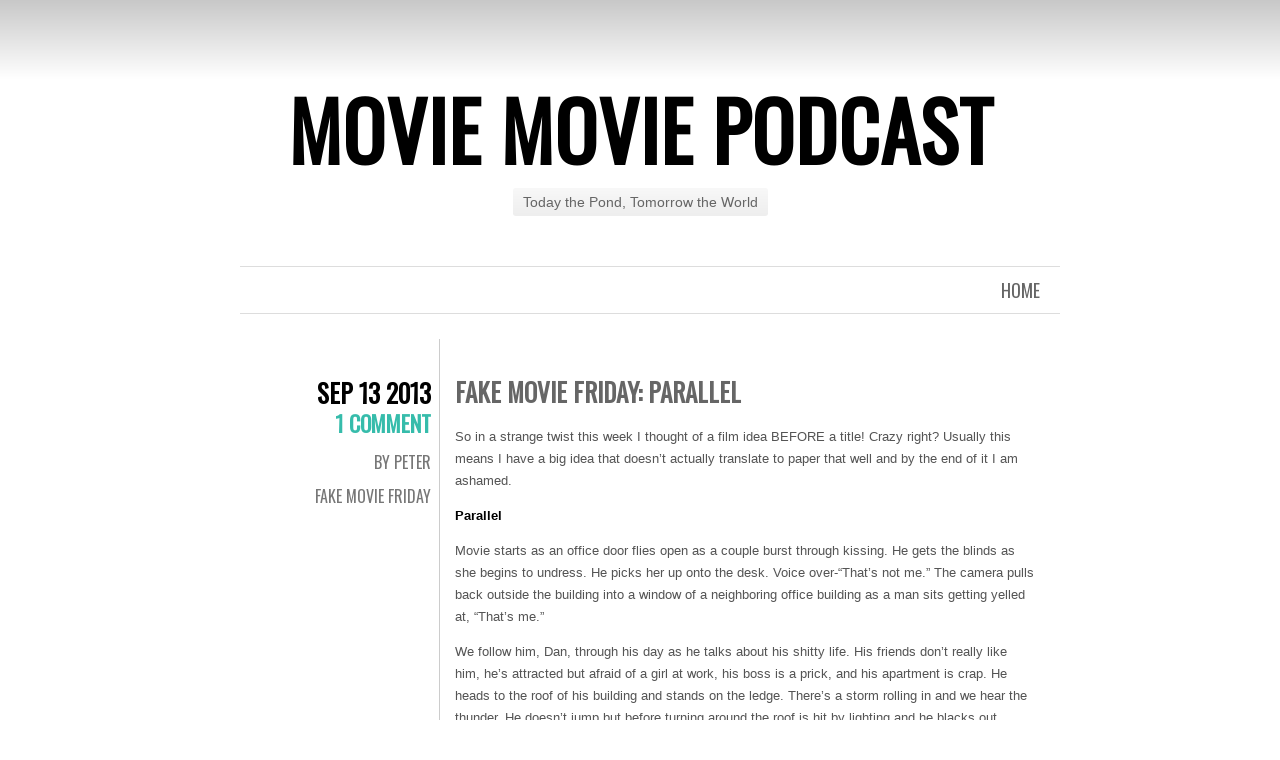

--- FILE ---
content_type: text/html; charset=UTF-8
request_url: https://www.moviemoviepodcast.com/fake-movie-friday-parallel/
body_size: 9587
content:
<!DOCTYPE html>
<html lang="en-US">
<head>
	<meta charset="UTF-8" />
	
	<link rel="profile" href="http://gmpg.org/xfn/11" />
	<link rel="pingback" href="https://www.moviemoviepodcast.com/xmlrpc.php" />
	<meta name='robots' content='index, follow, max-image-preview:large, max-snippet:-1, max-video-preview:-1' />

	<!-- This site is optimized with the Yoast SEO plugin v26.5 - https://yoast.com/wordpress/plugins/seo/ -->
	<title>Fake Movie Friday: Parallel - Movie Movie Podcast</title>
	<link rel="canonical" href="https://www.moviemoviepodcast.com/fake-movie-friday-parallel/" />
	<meta name="twitter:label1" content="Written by" />
	<meta name="twitter:data1" content="peter" />
	<meta name="twitter:label2" content="Est. reading time" />
	<meta name="twitter:data2" content="3 minutes" />
	<script type="application/ld+json" class="yoast-schema-graph">{"@context":"https://schema.org","@graph":[{"@type":"WebPage","@id":"https://www.moviemoviepodcast.com/fake-movie-friday-parallel/","url":"https://www.moviemoviepodcast.com/fake-movie-friday-parallel/","name":"Fake Movie Friday: Parallel - Movie Movie Podcast","isPartOf":{"@id":"https://www.moviemoviepodcast.com/#website"},"datePublished":"2013-09-13T17:11:17+00:00","dateModified":"2013-09-13T17:15:47+00:00","author":{"@id":"https://www.moviemoviepodcast.com/#/schema/person/a26990756a99224583687bb4051ab628"},"breadcrumb":{"@id":"https://www.moviemoviepodcast.com/fake-movie-friday-parallel/#breadcrumb"},"inLanguage":"en-US","potentialAction":[{"@type":"ReadAction","target":["https://www.moviemoviepodcast.com/fake-movie-friday-parallel/"]}]},{"@type":"BreadcrumbList","@id":"https://www.moviemoviepodcast.com/fake-movie-friday-parallel/#breadcrumb","itemListElement":[{"@type":"ListItem","position":1,"name":"Home","item":"https://www.moviemoviepodcast.com/"},{"@type":"ListItem","position":2,"name":"Fake Movie Friday: Parallel"}]},{"@type":"WebSite","@id":"https://www.moviemoviepodcast.com/#website","url":"https://www.moviemoviepodcast.com/","name":"Movie Movie Podcast","description":"Today the Pond, Tomorrow the World","potentialAction":[{"@type":"SearchAction","target":{"@type":"EntryPoint","urlTemplate":"https://www.moviemoviepodcast.com/?s={search_term_string}"},"query-input":{"@type":"PropertyValueSpecification","valueRequired":true,"valueName":"search_term_string"}}],"inLanguage":"en-US"},{"@type":"Person","@id":"https://www.moviemoviepodcast.com/#/schema/person/a26990756a99224583687bb4051ab628","name":"peter","image":{"@type":"ImageObject","inLanguage":"en-US","@id":"https://www.moviemoviepodcast.com/#/schema/person/image/","url":"https://secure.gravatar.com/avatar/63b4475a71898a7f90d6bfcfafbe5c0335de4563b0d5eb4f1b41cb75f2a7eb55?s=96&d=retro&r=g","contentUrl":"https://secure.gravatar.com/avatar/63b4475a71898a7f90d6bfcfafbe5c0335de4563b0d5eb4f1b41cb75f2a7eb55?s=96&d=retro&r=g","caption":"peter"},"url":"https://www.moviemoviepodcast.com/author/peter/"}]}</script>
	<!-- / Yoast SEO plugin. -->


<link rel='dns-prefetch' href='//secure.gravatar.com' />
<link rel='dns-prefetch' href='//stats.wp.com' />
<link rel='dns-prefetch' href='//fonts.googleapis.com' />
<link rel='dns-prefetch' href='//v0.wordpress.com' />
<link rel='preconnect' href='//c0.wp.com' />
<link rel="alternate" title="oEmbed (JSON)" type="application/json+oembed" href="https://www.moviemoviepodcast.com/wp-json/oembed/1.0/embed?url=https%3A%2F%2Fwww.moviemoviepodcast.com%2Ffake-movie-friday-parallel%2F" />
<link rel="alternate" title="oEmbed (XML)" type="text/xml+oembed" href="https://www.moviemoviepodcast.com/wp-json/oembed/1.0/embed?url=https%3A%2F%2Fwww.moviemoviepodcast.com%2Ffake-movie-friday-parallel%2F&#038;format=xml" />
<style id='wp-img-auto-sizes-contain-inline-css' type='text/css'>
img:is([sizes=auto i],[sizes^="auto," i]){contain-intrinsic-size:3000px 1500px}
/*# sourceURL=wp-img-auto-sizes-contain-inline-css */
</style>
<style id='wp-emoji-styles-inline-css' type='text/css'>

	img.wp-smiley, img.emoji {
		display: inline !important;
		border: none !important;
		box-shadow: none !important;
		height: 1em !important;
		width: 1em !important;
		margin: 0 0.07em !important;
		vertical-align: -0.1em !important;
		background: none !important;
		padding: 0 !important;
	}
/*# sourceURL=wp-emoji-styles-inline-css */
</style>
<link rel='stylesheet' id='wp-block-library-css' href='https://c0.wp.com/c/6.9/wp-includes/css/dist/block-library/style.min.css' type='text/css' media='all' />
<style id='wp-block-library-inline-css' type='text/css'>
/*wp_block_styles_on_demand_placeholder:697f280b1cb96*/
/*# sourceURL=wp-block-library-inline-css */
</style>
<style id='classic-theme-styles-inline-css' type='text/css'>
/*! This file is auto-generated */
.wp-block-button__link{color:#fff;background-color:#32373c;border-radius:9999px;box-shadow:none;text-decoration:none;padding:calc(.667em + 2px) calc(1.333em + 2px);font-size:1.125em}.wp-block-file__button{background:#32373c;color:#fff;text-decoration:none}
/*# sourceURL=/wp-includes/css/classic-themes.min.css */
</style>
<link rel='stylesheet' id='chunk-style-css' href='https://www.moviemoviepodcast.com/wp-content/themes/chunk/style.css?ver=6.9' type='text/css' media='all' />
<link rel='stylesheet' id='oswald-css' href='https://fonts.googleapis.com/css?family=Oswald&#038;subset=latin%2Clatin-ext&#038;ver=6.9' type='text/css' media='all' />
<link rel='stylesheet' id='sharedaddy-css' href='https://c0.wp.com/p/jetpack/15.3.1/modules/sharedaddy/sharing.css' type='text/css' media='all' />
<link rel='stylesheet' id='social-logos-css' href='https://c0.wp.com/p/jetpack/15.3.1/_inc/social-logos/social-logos.min.css' type='text/css' media='all' />
<link rel="https://api.w.org/" href="https://www.moviemoviepodcast.com/wp-json/" /><link rel="alternate" title="JSON" type="application/json" href="https://www.moviemoviepodcast.com/wp-json/wp/v2/posts/3053" /><link rel="EditURI" type="application/rsd+xml" title="RSD" href="https://www.moviemoviepodcast.com/xmlrpc.php?rsd" />
<meta name="generator" content="WordPress 6.9" />
<link rel='shortlink' href='https://wp.me/p2mPy2-Nf' />
            <script type="text/javascript"><!--
                                function powerpress_pinw(pinw_url){window.open(pinw_url, 'PowerPressPlayer','toolbar=0,status=0,resizable=1,width=460,height=320');	return false;}
                //-->

                // tabnab protection
                window.addEventListener('load', function () {
                    // make all links have rel="noopener noreferrer"
                    document.querySelectorAll('a[target="_blank"]').forEach(link => {
                        link.setAttribute('rel', 'noopener noreferrer');
                    });
                });
            </script>
            	<style>img#wpstats{display:none}</style>
		<style type="text/css">.recentcomments a{display:inline !important;padding:0 !important;margin:0 !important;}</style>
<!-- Jetpack Open Graph Tags -->
<meta property="og:type" content="article" />
<meta property="og:title" content="Fake Movie Friday: Parallel" />
<meta property="og:url" content="https://www.moviemoviepodcast.com/fake-movie-friday-parallel/" />
<meta property="og:description" content="So in a strange twist this week I thought of a film idea BEFORE a title! Crazy right? Usually this means I have a big idea that doesn&#8217;t actually translate to paper that well and by the end of…" />
<meta property="article:published_time" content="2013-09-13T17:11:17+00:00" />
<meta property="article:modified_time" content="2013-09-13T17:15:47+00:00" />
<meta property="og:site_name" content="Movie Movie Podcast" />
<meta property="og:image" content="https://s0.wp.com/i/blank.jpg" />
<meta property="og:image:width" content="200" />
<meta property="og:image:height" content="200" />
<meta property="og:image:alt" content="" />
<meta property="og:locale" content="en_US" />
<meta name="twitter:text:title" content="Fake Movie Friday: Parallel" />
<meta name="twitter:card" content="summary" />

<!-- End Jetpack Open Graph Tags -->
</head>
<body class="wp-singular post-template-default single single-post postid-3053 single-format-standard wp-theme-chunk multiple-authors">

<div id="container">

	<div id="header">
		<h1 id="site-title"><a href="https://www.moviemoviepodcast.com/" title="Movie Movie Podcast" rel="home">Movie Movie Podcast</a></h1>
		<h2 id="site-description">Today the Pond, Tomorrow the World</h2>
	</div>

	<div id="menu">
				<div class="menu"><ul>
<li ><a href="https://www.moviemoviepodcast.com/">Home</a></li></ul></div>
	</div>

	<div id="contents">
					
				
<div class="post-3053 post type-post status-publish format-standard hentry category-fake-movie-friday tag-fake-movie-friday" id="post-3053">
	<div class="entry-meta">
				<div class="date"><a href="https://www.moviemoviepodcast.com/fake-movie-friday-parallel/">Sep 13 2013</a></div>
						<div class="comments"><a href="https://www.moviemoviepodcast.com/fake-movie-friday-parallel/#comments">1 Comment</a></div>
						<span class="byline">
			<a href="https://www.moviemoviepodcast.com/author/peter/">
				By peter			</a>
		</span><!-- .byline -->
				<span class="cat-links"><a href="https://www.moviemoviepodcast.com/category/movie-movie-news/fake-movie-friday/" rel="category tag">Fake Movie Friday</a></span>
							</div>
	<div class="main">
						<h2 class="entry-title">
					Fake Movie Friday: Parallel				</h2>
		
		<div class="entry-content">
						<p>So in a strange twist this week I thought of a film idea BEFORE a title! Crazy right? Usually this means I have a big idea that doesn&#8217;t actually translate to paper that well and by the end of it I am ashamed. </p>
<p><strong>Parallel</strong></p>
<p>Movie starts as an office door flies open as a couple burst through kissing. He gets the blinds as she begins to undress. He picks her up onto the desk. Voice over-&#8220;That&#8217;s not me.&#8221; The camera pulls back outside the building into a window of a neighboring office building as a man sits getting yelled at, &#8220;That&#8217;s me.&#8221;<br />
<span id="more-3053"></span></p>
<p>We follow him, Dan, through his day as he talks about his shitty life. His friends don&#8217;t really like him, he&#8217;s attracted but afraid of a girl at work, his boss is a prick, and his apartment is crap. He heads to the roof of his building and stands on the ledge. There&#8217;s a storm rolling in and we hear the thunder. He doesn&#8217;t jump but before turning around the roof is hit by lighting and he blacks out. </p>
<p>He wakes up groggy and discovers himself in a fancy apartment in a huge bed. Next to him lies the chick from work. She acts like nothing is wrong. He is confused but goes about his day. He drives a fancy car and is the boss at work. He fires he boss from his previous life and is happy. </p>
<p>He goes about his week though we have seen a mysterious figure following him. One night heading to his car. The figure attacks and kidnaps him. He wakes up in a basement, tied up. The person introduces himself as Agent Crisp. He says he&#8217;s been following him and knows he doesn&#8217;t belong here. Dan tries to convince him that he doesn&#8217;t know what he is talking about. Crisp explains that the public wasn&#8217;t suppose to know about the multiple universes and crossing over is strictly forbidden. He demands to know how Dan crossed. Dan says he doesn&#8217;t know and Crisp kills him.</p>
<p>Dan wakes again though this time in the gutter. He&#8217;s homeless and lives outside his old work. His old boss, yells at him about sleeping around the building and leaving him alone, he fired him years ago. The woman, also outside, laughs. Dan tries to get on with his new life but is attacked again by Crisp. Crisp is confused having killed the illegal Dan in another universe. Dan once again says he doesn&#8217;t know what is happening, but Crisp kills him. </p>
<p>Dan wakes again in another, this cycle happens a ton, each time his life is a bit different, each time Crisp kills him. In one he wakes up in a dojo inspired bedroom realizing he is a martial artist. He gets excited at the prospect of being able to defend himself again Crisp, but upon opening the door is shot in the face.</p>
<p>He wakes in another world where his life is close to his original though he is with the girl. He heads to work and gets her, running off. He tries to explain whats been going on. She doesn&#8217;t believe him until they are attacked by Crisp. They race to the top of his apartment for some reason and Crisp corners them. Dan yells how he didn&#8217;t do anything, that he came up here to jump in his world but didn&#8217;t. Crisp says he doesn&#8217;t care, so Dan attacks him and tackles him off the roof. On the way down, Dan smiles.</p>
<p>He wakes up on the roof, his clothes a bit burnt. He realizes this is his universe and runs to work. His boss is about to give him shit for being late, and he quits. He runs over to the girls desk and asks her out. She smiles saying she was wondering when he would. He walks out happy.</p>
<p>The End</p>
<div class="sharedaddy sd-sharing-enabled"><div class="robots-nocontent sd-block sd-social sd-social-icon-text sd-sharing"><h3 class="sd-title">Share this:</h3><div class="sd-content"><ul><li class="share-twitter"><a rel="nofollow noopener noreferrer"
				data-shared="sharing-twitter-3053"
				class="share-twitter sd-button share-icon"
				href="https://www.moviemoviepodcast.com/fake-movie-friday-parallel/?share=twitter"
				target="_blank"
				aria-labelledby="sharing-twitter-3053"
				>
				<span id="sharing-twitter-3053" hidden>Click to share on X (Opens in new window)</span>
				<span>X</span>
			</a></li><li class="share-facebook"><a rel="nofollow noopener noreferrer"
				data-shared="sharing-facebook-3053"
				class="share-facebook sd-button share-icon"
				href="https://www.moviemoviepodcast.com/fake-movie-friday-parallel/?share=facebook"
				target="_blank"
				aria-labelledby="sharing-facebook-3053"
				>
				<span id="sharing-facebook-3053" hidden>Click to share on Facebook (Opens in new window)</span>
				<span>Facebook</span>
			</a></li><li class="share-reddit"><a rel="nofollow noopener noreferrer"
				data-shared="sharing-reddit-3053"
				class="share-reddit sd-button share-icon"
				href="https://www.moviemoviepodcast.com/fake-movie-friday-parallel/?share=reddit"
				target="_blank"
				aria-labelledby="sharing-reddit-3053"
				>
				<span id="sharing-reddit-3053" hidden>Click to share on Reddit (Opens in new window)</span>
				<span>Reddit</span>
			</a></li><li class="share-end"></li></ul></div></div></div>		</div>
		<span class="tag-links"><strong>Tagged</strong> <a href="https://www.moviemoviepodcast.com/tag/fake-movie-friday/" rel="tag">Fake Movie Friday</a></span>	</div>
</div>


<div id="comments">

			<h2 id="comments-title">
			One thought on &ldquo;<span>Fake Movie Friday: Parallel</span>&rdquo;		</h2>

		<ol class="commentlist">
					<li class="comment even thread-even depth-1" id="comment-3257">
				<div id="div-comment-3257" class="comment-body">
				<div class="comment-author vcard">
			<img alt='' src='https://secure.gravatar.com/avatar/b36d68a2e6b58c712caaaf23e0c5b44bac58ea8a39654962a44d43ce38dc205b?s=32&#038;d=retro&#038;r=g' srcset='https://secure.gravatar.com/avatar/b36d68a2e6b58c712caaaf23e0c5b44bac58ea8a39654962a44d43ce38dc205b?s=64&#038;d=retro&#038;r=g 2x' class='avatar avatar-32 photo' height='32' width='32' decoding='async'/>			<cite class="fn"><a href="http://thisone" class="url" rel="ugc external nofollow">Tigs</a></cite> <span class="says">says:</span>		</div>
		
		<div class="comment-meta commentmetadata">
			<a href="https://www.moviemoviepodcast.com/fake-movie-friday-parallel/#comment-3257">September 13, 2013 at 1:23 pm</a>		</div>

		<p>Hahaha, its like ground hog day meets the matrix meets looper meets brewster&#8217;s millions (not really). Mostly though, Agent Crisp makes me hungry. Excellent work sir.</p>

		
				</div>
				</li><!-- #comment-## -->
		</ol>

		
	
			<p class="nocomments">Comments are closed.</p>
	
	
</div><!-- #comments -->			</div><!-- #contents -->

	<div class="navigation">
		<div class="nav-previous"><a href="https://www.moviemoviepodcast.com/fake-movie-friday-monks-on-high/" rel="prev"><span class="meta-nav">&larr;</span> Previous post</a></div>
		<div class="nav-next"><a href="https://www.moviemoviepodcast.com/movie-movie-podcast-48-youre-the-worlds-riddick/" rel="next">Next post <span class="meta-nav">&rarr;</span></a></div>
	</div>


<div id="widgets">
		<div class="widget-area">
		<aside id="search-2" class="widget widget_search"><form role="search" method="get" id="searchform" class="searchform" action="https://www.moviemoviepodcast.com/">
				<div>
					<label class="screen-reader-text" for="s">Search for:</label>
					<input type="text" value="" name="s" id="s" />
					<input type="submit" id="searchsubmit" value="Search" />
				</div>
			</form></aside>
		<aside id="recent-posts-2" class="widget widget_recent_entries">
		<h3 class="widget-title">Recent Posts</h3>
		<ul>
											<li>
					<a href="https://www.moviemoviepodcast.com/movie-movie-podcast-175-no-other-podcast/">Movie Movie Podcast #175: No Other Podcast</a>
									</li>
											<li>
					<a href="https://www.moviemoviepodcast.com/movie-movie-podcast-174-wake-up-movie-movie/">Movie Movie Podcast #174: Wake Up, Movie Movie</a>
									</li>
											<li>
					<a href="https://www.moviemoviepodcast.com/movie-movie-podcast-173-and-then-there-were-three/">Movie Movie Podcast #173: And Then There Were Three</a>
									</li>
											<li>
					<a href="https://www.moviemoviepodcast.com/movie-movie-podcast-172-one-battle-after-a-podcast/">Movie Movie Podcast #172: One Battle After A Podcast</a>
									</li>
											<li>
					<a href="https://www.moviemoviepodcast.com/movie-movie-podcast-171-the-next-month/">Movie Movie Podcast #171: The Next Month</a>
									</li>
					</ul>

		</aside><aside id="recent-comments-2" class="widget widget_recent_comments"><h3 class="widget-title">Recent Comments</h3><ul id="recentcomments"><li class="recentcomments"><span class="comment-author-link">Dunn</span> on <a href="https://www.moviemoviepodcast.com/fake-movie-friday-vol-2-crime-brulee/#comment-73742">Fake Movie Friday Vol 2: Crime Brûlée</a></li><li class="recentcomments"><span class="comment-author-link">peter</span> on <a href="https://www.moviemoviepodcast.com/fake-movie-friday-vol-2-lemonade-factory/#comment-73735">Fake Movie Friday Vol. 2: Lemonade Factory</a></li><li class="recentcomments"><span class="comment-author-link">peter</span> on <a href="https://www.moviemoviepodcast.com/fake-movie-friday-vol-2-brothers-crime/#comment-73734">Fake Movie Friday Vol 2: Brothers in Crime</a></li><li class="recentcomments"><span class="comment-author-link">peter</span> on <a href="https://www.moviemoviepodcast.com/fake-movie-friday-vol-2-slow-creeping-hand-death/#comment-73487">Fake Movie Friday Vol 2: The Slow Creeping Hand of Death</a></li><li class="recentcomments"><span class="comment-author-link"><a href="http://shortwaverockin.com" class="url" rel="ugc external nofollow">johnnytigs</a></span> on <a href="https://www.moviemoviepodcast.com/fake-movie-friday-vol-2-pop-pig/#comment-73452">Fake Movie Friday Vol 2: Pop the Pig</a></li></ul></aside><aside id="archives-2" class="widget widget_archive"><h3 class="widget-title">Archives</h3>
			<ul>
					<li><a href='https://www.moviemoviepodcast.com/2026/01/'>January 2026</a></li>
	<li><a href='https://www.moviemoviepodcast.com/2025/12/'>December 2025</a></li>
	<li><a href='https://www.moviemoviepodcast.com/2025/11/'>November 2025</a></li>
	<li><a href='https://www.moviemoviepodcast.com/2025/09/'>September 2025</a></li>
	<li><a href='https://www.moviemoviepodcast.com/2025/08/'>August 2025</a></li>
	<li><a href='https://www.moviemoviepodcast.com/2025/05/'>May 2025</a></li>
	<li><a href='https://www.moviemoviepodcast.com/2025/03/'>March 2025</a></li>
	<li><a href='https://www.moviemoviepodcast.com/2025/02/'>February 2025</a></li>
	<li><a href='https://www.moviemoviepodcast.com/2025/01/'>January 2025</a></li>
	<li><a href='https://www.moviemoviepodcast.com/2024/12/'>December 2024</a></li>
	<li><a href='https://www.moviemoviepodcast.com/2024/10/'>October 2024</a></li>
	<li><a href='https://www.moviemoviepodcast.com/2024/08/'>August 2024</a></li>
	<li><a href='https://www.moviemoviepodcast.com/2024/06/'>June 2024</a></li>
	<li><a href='https://www.moviemoviepodcast.com/2024/05/'>May 2024</a></li>
	<li><a href='https://www.moviemoviepodcast.com/2024/02/'>February 2024</a></li>
	<li><a href='https://www.moviemoviepodcast.com/2024/01/'>January 2024</a></li>
	<li><a href='https://www.moviemoviepodcast.com/2023/12/'>December 2023</a></li>
	<li><a href='https://www.moviemoviepodcast.com/2023/11/'>November 2023</a></li>
	<li><a href='https://www.moviemoviepodcast.com/2023/10/'>October 2023</a></li>
	<li><a href='https://www.moviemoviepodcast.com/2023/09/'>September 2023</a></li>
	<li><a href='https://www.moviemoviepodcast.com/2023/08/'>August 2023</a></li>
	<li><a href='https://www.moviemoviepodcast.com/2023/07/'>July 2023</a></li>
	<li><a href='https://www.moviemoviepodcast.com/2023/05/'>May 2023</a></li>
	<li><a href='https://www.moviemoviepodcast.com/2023/04/'>April 2023</a></li>
	<li><a href='https://www.moviemoviepodcast.com/2023/02/'>February 2023</a></li>
	<li><a href='https://www.moviemoviepodcast.com/2023/01/'>January 2023</a></li>
	<li><a href='https://www.moviemoviepodcast.com/2022/11/'>November 2022</a></li>
	<li><a href='https://www.moviemoviepodcast.com/2022/10/'>October 2022</a></li>
	<li><a href='https://www.moviemoviepodcast.com/2022/09/'>September 2022</a></li>
	<li><a href='https://www.moviemoviepodcast.com/2022/07/'>July 2022</a></li>
	<li><a href='https://www.moviemoviepodcast.com/2022/06/'>June 2022</a></li>
	<li><a href='https://www.moviemoviepodcast.com/2022/04/'>April 2022</a></li>
	<li><a href='https://www.moviemoviepodcast.com/2022/03/'>March 2022</a></li>
	<li><a href='https://www.moviemoviepodcast.com/2022/02/'>February 2022</a></li>
	<li><a href='https://www.moviemoviepodcast.com/2021/12/'>December 2021</a></li>
	<li><a href='https://www.moviemoviepodcast.com/2021/11/'>November 2021</a></li>
	<li><a href='https://www.moviemoviepodcast.com/2021/09/'>September 2021</a></li>
	<li><a href='https://www.moviemoviepodcast.com/2021/08/'>August 2021</a></li>
	<li><a href='https://www.moviemoviepodcast.com/2021/07/'>July 2021</a></li>
	<li><a href='https://www.moviemoviepodcast.com/2021/06/'>June 2021</a></li>
	<li><a href='https://www.moviemoviepodcast.com/2021/05/'>May 2021</a></li>
	<li><a href='https://www.moviemoviepodcast.com/2021/04/'>April 2021</a></li>
	<li><a href='https://www.moviemoviepodcast.com/2021/03/'>March 2021</a></li>
	<li><a href='https://www.moviemoviepodcast.com/2021/02/'>February 2021</a></li>
	<li><a href='https://www.moviemoviepodcast.com/2021/01/'>January 2021</a></li>
	<li><a href='https://www.moviemoviepodcast.com/2020/12/'>December 2020</a></li>
	<li><a href='https://www.moviemoviepodcast.com/2020/11/'>November 2020</a></li>
	<li><a href='https://www.moviemoviepodcast.com/2020/10/'>October 2020</a></li>
	<li><a href='https://www.moviemoviepodcast.com/2020/09/'>September 2020</a></li>
	<li><a href='https://www.moviemoviepodcast.com/2020/08/'>August 2020</a></li>
	<li><a href='https://www.moviemoviepodcast.com/2020/07/'>July 2020</a></li>
	<li><a href='https://www.moviemoviepodcast.com/2020/06/'>June 2020</a></li>
	<li><a href='https://www.moviemoviepodcast.com/2020/05/'>May 2020</a></li>
	<li><a href='https://www.moviemoviepodcast.com/2020/04/'>April 2020</a></li>
	<li><a href='https://www.moviemoviepodcast.com/2020/03/'>March 2020</a></li>
	<li><a href='https://www.moviemoviepodcast.com/2020/02/'>February 2020</a></li>
	<li><a href='https://www.moviemoviepodcast.com/2020/01/'>January 2020</a></li>
	<li><a href='https://www.moviemoviepodcast.com/2019/11/'>November 2019</a></li>
	<li><a href='https://www.moviemoviepodcast.com/2019/10/'>October 2019</a></li>
	<li><a href='https://www.moviemoviepodcast.com/2019/09/'>September 2019</a></li>
	<li><a href='https://www.moviemoviepodcast.com/2019/07/'>July 2019</a></li>
	<li><a href='https://www.moviemoviepodcast.com/2019/06/'>June 2019</a></li>
	<li><a href='https://www.moviemoviepodcast.com/2019/05/'>May 2019</a></li>
	<li><a href='https://www.moviemoviepodcast.com/2019/03/'>March 2019</a></li>
	<li><a href='https://www.moviemoviepodcast.com/2019/02/'>February 2019</a></li>
	<li><a href='https://www.moviemoviepodcast.com/2019/01/'>January 2019</a></li>
	<li><a href='https://www.moviemoviepodcast.com/2018/10/'>October 2018</a></li>
	<li><a href='https://www.moviemoviepodcast.com/2018/07/'>July 2018</a></li>
	<li><a href='https://www.moviemoviepodcast.com/2018/04/'>April 2018</a></li>
	<li><a href='https://www.moviemoviepodcast.com/2018/03/'>March 2018</a></li>
	<li><a href='https://www.moviemoviepodcast.com/2018/01/'>January 2018</a></li>
	<li><a href='https://www.moviemoviepodcast.com/2017/12/'>December 2017</a></li>
	<li><a href='https://www.moviemoviepodcast.com/2017/11/'>November 2017</a></li>
	<li><a href='https://www.moviemoviepodcast.com/2017/10/'>October 2017</a></li>
	<li><a href='https://www.moviemoviepodcast.com/2017/09/'>September 2017</a></li>
	<li><a href='https://www.moviemoviepodcast.com/2017/08/'>August 2017</a></li>
	<li><a href='https://www.moviemoviepodcast.com/2017/07/'>July 2017</a></li>
	<li><a href='https://www.moviemoviepodcast.com/2017/06/'>June 2017</a></li>
	<li><a href='https://www.moviemoviepodcast.com/2017/05/'>May 2017</a></li>
	<li><a href='https://www.moviemoviepodcast.com/2017/04/'>April 2017</a></li>
	<li><a href='https://www.moviemoviepodcast.com/2017/03/'>March 2017</a></li>
	<li><a href='https://www.moviemoviepodcast.com/2017/02/'>February 2017</a></li>
	<li><a href='https://www.moviemoviepodcast.com/2017/01/'>January 2017</a></li>
	<li><a href='https://www.moviemoviepodcast.com/2016/12/'>December 2016</a></li>
	<li><a href='https://www.moviemoviepodcast.com/2016/11/'>November 2016</a></li>
	<li><a href='https://www.moviemoviepodcast.com/2016/08/'>August 2016</a></li>
	<li><a href='https://www.moviemoviepodcast.com/2016/05/'>May 2016</a></li>
	<li><a href='https://www.moviemoviepodcast.com/2016/02/'>February 2016</a></li>
	<li><a href='https://www.moviemoviepodcast.com/2016/01/'>January 2016</a></li>
	<li><a href='https://www.moviemoviepodcast.com/2015/09/'>September 2015</a></li>
	<li><a href='https://www.moviemoviepodcast.com/2015/07/'>July 2015</a></li>
	<li><a href='https://www.moviemoviepodcast.com/2015/06/'>June 2015</a></li>
	<li><a href='https://www.moviemoviepodcast.com/2015/04/'>April 2015</a></li>
	<li><a href='https://www.moviemoviepodcast.com/2015/02/'>February 2015</a></li>
	<li><a href='https://www.moviemoviepodcast.com/2015/01/'>January 2015</a></li>
	<li><a href='https://www.moviemoviepodcast.com/2014/11/'>November 2014</a></li>
	<li><a href='https://www.moviemoviepodcast.com/2014/08/'>August 2014</a></li>
	<li><a href='https://www.moviemoviepodcast.com/2014/07/'>July 2014</a></li>
	<li><a href='https://www.moviemoviepodcast.com/2014/06/'>June 2014</a></li>
	<li><a href='https://www.moviemoviepodcast.com/2014/04/'>April 2014</a></li>
	<li><a href='https://www.moviemoviepodcast.com/2014/03/'>March 2014</a></li>
	<li><a href='https://www.moviemoviepodcast.com/2014/02/'>February 2014</a></li>
	<li><a href='https://www.moviemoviepodcast.com/2014/01/'>January 2014</a></li>
	<li><a href='https://www.moviemoviepodcast.com/2013/12/'>December 2013</a></li>
	<li><a href='https://www.moviemoviepodcast.com/2013/11/'>November 2013</a></li>
	<li><a href='https://www.moviemoviepodcast.com/2013/10/'>October 2013</a></li>
	<li><a href='https://www.moviemoviepodcast.com/2013/09/'>September 2013</a></li>
	<li><a href='https://www.moviemoviepodcast.com/2013/08/'>August 2013</a></li>
	<li><a href='https://www.moviemoviepodcast.com/2013/07/'>July 2013</a></li>
	<li><a href='https://www.moviemoviepodcast.com/2013/06/'>June 2013</a></li>
	<li><a href='https://www.moviemoviepodcast.com/2013/05/'>May 2013</a></li>
	<li><a href='https://www.moviemoviepodcast.com/2013/04/'>April 2013</a></li>
	<li><a href='https://www.moviemoviepodcast.com/2013/03/'>March 2013</a></li>
	<li><a href='https://www.moviemoviepodcast.com/2013/02/'>February 2013</a></li>
	<li><a href='https://www.moviemoviepodcast.com/2013/01/'>January 2013</a></li>
	<li><a href='https://www.moviemoviepodcast.com/2012/12/'>December 2012</a></li>
	<li><a href='https://www.moviemoviepodcast.com/2012/11/'>November 2012</a></li>
	<li><a href='https://www.moviemoviepodcast.com/2012/10/'>October 2012</a></li>
	<li><a href='https://www.moviemoviepodcast.com/2012/09/'>September 2012</a></li>
	<li><a href='https://www.moviemoviepodcast.com/2012/08/'>August 2012</a></li>
	<li><a href='https://www.moviemoviepodcast.com/2012/07/'>July 2012</a></li>
	<li><a href='https://www.moviemoviepodcast.com/2012/06/'>June 2012</a></li>
	<li><a href='https://www.moviemoviepodcast.com/2012/05/'>May 2012</a></li>
	<li><a href='https://www.moviemoviepodcast.com/2012/04/'>April 2012</a></li>
			</ul>

			</aside><aside id="categories-2" class="widget widget_categories"><h3 class="widget-title">Categories</h3>
			<ul>
					<li class="cat-item cat-item-180"><a href="https://www.moviemoviepodcast.com/category/absolute-horse-shit-news/">Absolute Horse-shit News</a>
</li>
	<li class="cat-item cat-item-74"><a href="https://www.moviemoviepodcast.com/category/movie-movie-news/avengers-week/">Avengers Week</a>
</li>
	<li class="cat-item cat-item-567"><a href="https://www.moviemoviepodcast.com/category/dear-netflix/">dear netflix</a>
</li>
	<li class="cat-item cat-item-185"><a href="https://www.moviemoviepodcast.com/category/delay-sunday/">Delay Sunday</a>
</li>
	<li class="cat-item cat-item-41"><a href="https://www.moviemoviepodcast.com/category/movie-movie-news/fake-movie-friday/">Fake Movie Friday</a>
</li>
	<li class="cat-item cat-item-1189"><a href="https://www.moviemoviepodcast.com/category/feature-article/">Feature Article</a>
</li>
	<li class="cat-item cat-item-248"><a href="https://www.moviemoviepodcast.com/category/movie-movie-graphs/">Movie Movie Graphs</a>
</li>
	<li class="cat-item cat-item-4"><a href="https://www.moviemoviepodcast.com/category/movie-movie-news/">Movie Movie News</a>
</li>
	<li class="cat-item cat-item-3"><a href="https://www.moviemoviepodcast.com/category/movie-movie-podcast/">Movie Movie Podcast</a>
</li>
	<li class="cat-item cat-item-107"><a href="https://www.moviemoviepodcast.com/category/movie-movie-news/movie-movie-trailers/">Movie Movie Trailers</a>
</li>
	<li class="cat-item cat-item-156"><a href="https://www.moviemoviepodcast.com/category/new-comic-wednesday/">New Comic Wednesday</a>
</li>
	<li class="cat-item cat-item-5"><a href="https://www.moviemoviepodcast.com/category/site-news/">Site News</a>
</li>
	<li class="cat-item cat-item-1"><a href="https://www.moviemoviepodcast.com/category/uncategorized/">Uncategorized</a>
</li>
	<li class="cat-item cat-item-1022"><a href="https://www.moviemoviepodcast.com/category/zombie-movie-trailers/">Zombie Movie Trailers</a>
</li>
			</ul>

			</aside><aside id="meta-2" class="widget widget_meta"><h3 class="widget-title">Meta</h3>
		<ul>
						<li><a rel="nofollow" href="https://www.moviemoviepodcast.com/wp-login.php">Log in</a></li>
			<li><a href="https://www.moviemoviepodcast.com/feed/">Entries feed</a></li>
			<li><a href="https://www.moviemoviepodcast.com/comments/feed/">Comments feed</a></li>

			<li><a href="https://wordpress.org/">WordPress.org</a></li>
		</ul>

		</aside>	</div><!-- #first .widget-area -->
	</div><!-- #widgets -->
	<div id="footer">
		<a href="http://wordpress.org/" title="A Semantic Personal Publishing Platform" rel="generator">Proudly powered by WordPress</a>
		<span class="sep"> | </span>
		Theme: Chunk by <a href="https://wordpress.com/themes/" rel="designer">WordPress.com</a>.	</div>

</div>

<script type="speculationrules">
{"prefetch":[{"source":"document","where":{"and":[{"href_matches":"/*"},{"not":{"href_matches":["/wp-*.php","/wp-admin/*","/wp-content/uploads/*","/wp-content/*","/wp-content/plugins/*","/wp-content/themes/chunk/*","/*\\?(.+)"]}},{"not":{"selector_matches":"a[rel~=\"nofollow\"]"}},{"not":{"selector_matches":".no-prefetch, .no-prefetch a"}}]},"eagerness":"conservative"}]}
</script>
	<div style="display:none">
			<div class="grofile-hash-map-9be8158b46fc86d01a78e6ca910237ca">
		</div>
		</div>
		
	<script type="text/javascript">
		window.WPCOM_sharing_counts = {"https:\/\/www.moviemoviepodcast.com\/fake-movie-friday-parallel\/":3053};
	</script>
				<script type="text/javascript" src="https://secure.gravatar.com/js/gprofiles.js?ver=202605" id="grofiles-cards-js"></script>
<script type="text/javascript" id="wpgroho-js-extra">
/* <![CDATA[ */
var WPGroHo = {"my_hash":""};
//# sourceURL=wpgroho-js-extra
/* ]]> */
</script>
<script type="text/javascript" src="https://c0.wp.com/p/jetpack/15.3.1/modules/wpgroho.js" id="wpgroho-js"></script>
<script type="text/javascript" id="jetpack-stats-js-before">
/* <![CDATA[ */
_stq = window._stq || [];
_stq.push([ "view", JSON.parse("{\"v\":\"ext\",\"blog\":\"34994042\",\"post\":\"3053\",\"tz\":\"-5\",\"srv\":\"www.moviemoviepodcast.com\",\"j\":\"1:15.3.1\"}") ]);
_stq.push([ "clickTrackerInit", "34994042", "3053" ]);
//# sourceURL=jetpack-stats-js-before
/* ]]> */
</script>
<script type="text/javascript" src="https://stats.wp.com/e-202605.js" id="jetpack-stats-js" defer="defer" data-wp-strategy="defer"></script>
<script type="text/javascript" id="sharing-js-js-extra">
/* <![CDATA[ */
var sharing_js_options = {"lang":"en","counts":"1","is_stats_active":"1"};
//# sourceURL=sharing-js-js-extra
/* ]]> */
</script>
<script type="text/javascript" src="https://c0.wp.com/p/jetpack/15.3.1/_inc/build/sharedaddy/sharing.min.js" id="sharing-js-js"></script>
<script type="text/javascript" id="sharing-js-js-after">
/* <![CDATA[ */
var windowOpen;
			( function () {
				function matches( el, sel ) {
					return !! (
						el.matches && el.matches( sel ) ||
						el.msMatchesSelector && el.msMatchesSelector( sel )
					);
				}

				document.body.addEventListener( 'click', function ( event ) {
					if ( ! event.target ) {
						return;
					}

					var el;
					if ( matches( event.target, 'a.share-twitter' ) ) {
						el = event.target;
					} else if ( event.target.parentNode && matches( event.target.parentNode, 'a.share-twitter' ) ) {
						el = event.target.parentNode;
					}

					if ( el ) {
						event.preventDefault();

						// If there's another sharing window open, close it.
						if ( typeof windowOpen !== 'undefined' ) {
							windowOpen.close();
						}
						windowOpen = window.open( el.getAttribute( 'href' ), 'wpcomtwitter', 'menubar=1,resizable=1,width=600,height=350' );
						return false;
					}
				} );
			} )();
var windowOpen;
			( function () {
				function matches( el, sel ) {
					return !! (
						el.matches && el.matches( sel ) ||
						el.msMatchesSelector && el.msMatchesSelector( sel )
					);
				}

				document.body.addEventListener( 'click', function ( event ) {
					if ( ! event.target ) {
						return;
					}

					var el;
					if ( matches( event.target, 'a.share-facebook' ) ) {
						el = event.target;
					} else if ( event.target.parentNode && matches( event.target.parentNode, 'a.share-facebook' ) ) {
						el = event.target.parentNode;
					}

					if ( el ) {
						event.preventDefault();

						// If there's another sharing window open, close it.
						if ( typeof windowOpen !== 'undefined' ) {
							windowOpen.close();
						}
						windowOpen = window.open( el.getAttribute( 'href' ), 'wpcomfacebook', 'menubar=1,resizable=1,width=600,height=400' );
						return false;
					}
				} );
			} )();
//# sourceURL=sharing-js-js-after
/* ]]> */
</script>
<script id="wp-emoji-settings" type="application/json">
{"baseUrl":"https://s.w.org/images/core/emoji/17.0.2/72x72/","ext":".png","svgUrl":"https://s.w.org/images/core/emoji/17.0.2/svg/","svgExt":".svg","source":{"concatemoji":"https://www.moviemoviepodcast.com/wp-includes/js/wp-emoji-release.min.js?ver=6.9"}}
</script>
<script type="module">
/* <![CDATA[ */
/*! This file is auto-generated */
const a=JSON.parse(document.getElementById("wp-emoji-settings").textContent),o=(window._wpemojiSettings=a,"wpEmojiSettingsSupports"),s=["flag","emoji"];function i(e){try{var t={supportTests:e,timestamp:(new Date).valueOf()};sessionStorage.setItem(o,JSON.stringify(t))}catch(e){}}function c(e,t,n){e.clearRect(0,0,e.canvas.width,e.canvas.height),e.fillText(t,0,0);t=new Uint32Array(e.getImageData(0,0,e.canvas.width,e.canvas.height).data);e.clearRect(0,0,e.canvas.width,e.canvas.height),e.fillText(n,0,0);const a=new Uint32Array(e.getImageData(0,0,e.canvas.width,e.canvas.height).data);return t.every((e,t)=>e===a[t])}function p(e,t){e.clearRect(0,0,e.canvas.width,e.canvas.height),e.fillText(t,0,0);var n=e.getImageData(16,16,1,1);for(let e=0;e<n.data.length;e++)if(0!==n.data[e])return!1;return!0}function u(e,t,n,a){switch(t){case"flag":return n(e,"\ud83c\udff3\ufe0f\u200d\u26a7\ufe0f","\ud83c\udff3\ufe0f\u200b\u26a7\ufe0f")?!1:!n(e,"\ud83c\udde8\ud83c\uddf6","\ud83c\udde8\u200b\ud83c\uddf6")&&!n(e,"\ud83c\udff4\udb40\udc67\udb40\udc62\udb40\udc65\udb40\udc6e\udb40\udc67\udb40\udc7f","\ud83c\udff4\u200b\udb40\udc67\u200b\udb40\udc62\u200b\udb40\udc65\u200b\udb40\udc6e\u200b\udb40\udc67\u200b\udb40\udc7f");case"emoji":return!a(e,"\ud83e\u1fac8")}return!1}function f(e,t,n,a){let r;const o=(r="undefined"!=typeof WorkerGlobalScope&&self instanceof WorkerGlobalScope?new OffscreenCanvas(300,150):document.createElement("canvas")).getContext("2d",{willReadFrequently:!0}),s=(o.textBaseline="top",o.font="600 32px Arial",{});return e.forEach(e=>{s[e]=t(o,e,n,a)}),s}function r(e){var t=document.createElement("script");t.src=e,t.defer=!0,document.head.appendChild(t)}a.supports={everything:!0,everythingExceptFlag:!0},new Promise(t=>{let n=function(){try{var e=JSON.parse(sessionStorage.getItem(o));if("object"==typeof e&&"number"==typeof e.timestamp&&(new Date).valueOf()<e.timestamp+604800&&"object"==typeof e.supportTests)return e.supportTests}catch(e){}return null}();if(!n){if("undefined"!=typeof Worker&&"undefined"!=typeof OffscreenCanvas&&"undefined"!=typeof URL&&URL.createObjectURL&&"undefined"!=typeof Blob)try{var e="postMessage("+f.toString()+"("+[JSON.stringify(s),u.toString(),c.toString(),p.toString()].join(",")+"));",a=new Blob([e],{type:"text/javascript"});const r=new Worker(URL.createObjectURL(a),{name:"wpTestEmojiSupports"});return void(r.onmessage=e=>{i(n=e.data),r.terminate(),t(n)})}catch(e){}i(n=f(s,u,c,p))}t(n)}).then(e=>{for(const n in e)a.supports[n]=e[n],a.supports.everything=a.supports.everything&&a.supports[n],"flag"!==n&&(a.supports.everythingExceptFlag=a.supports.everythingExceptFlag&&a.supports[n]);var t;a.supports.everythingExceptFlag=a.supports.everythingExceptFlag&&!a.supports.flag,a.supports.everything||((t=a.source||{}).concatemoji?r(t.concatemoji):t.wpemoji&&t.twemoji&&(r(t.twemoji),r(t.wpemoji)))});
//# sourceURL=https://www.moviemoviepodcast.com/wp-includes/js/wp-emoji-loader.min.js
/* ]]> */
</script>

</body>
</html>